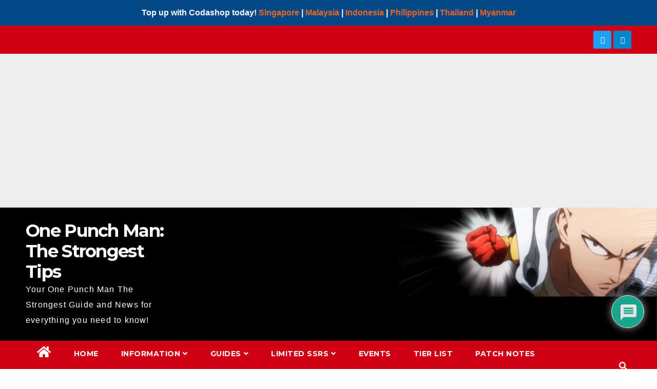

--- FILE ---
content_type: text/html; charset=utf-8
request_url: https://www.google.com/recaptcha/api2/aframe
body_size: 268
content:
<!DOCTYPE HTML><html><head><meta http-equiv="content-type" content="text/html; charset=UTF-8"></head><body><script nonce="CdSLr7ePAYSVBqmYH4FqAw">/** Anti-fraud and anti-abuse applications only. See google.com/recaptcha */ try{var clients={'sodar':'https://pagead2.googlesyndication.com/pagead/sodar?'};window.addEventListener("message",function(a){try{if(a.source===window.parent){var b=JSON.parse(a.data);var c=clients[b['id']];if(c){var d=document.createElement('img');d.src=c+b['params']+'&rc='+(localStorage.getItem("rc::a")?sessionStorage.getItem("rc::b"):"");window.document.body.appendChild(d);sessionStorage.setItem("rc::e",parseInt(sessionStorage.getItem("rc::e")||0)+1);localStorage.setItem("rc::h",'1769430561610');}}}catch(b){}});window.parent.postMessage("_grecaptcha_ready", "*");}catch(b){}</script></body></html>

--- FILE ---
content_type: application/javascript; charset=utf-8
request_url: https://fundingchoicesmessages.google.com/f/AGSKWxWbu56S_CI3P5Lm9_ZYf-5qUsCy4LxWOj3SqfdU1njCZ3yQhgr6DvTnTu2RRKyGUbATRRdr5GgqbKjGi_PNfl-IxdNdrRnUDUQaPmrlCgNK8PjKA_hg25N0qOuU_d9wnAgG46Mx8MrL-pDIjbz_1gUciWpJyQJQ99R_HSAlkoCUCjXmk9wr901S2fcZ/__ad_heading./adgallery2.&act=ads_/fastclick160./advanced-ads-
body_size: -1287
content:
window['e7827957-113c-49e1-82b3-d338b16ccd6f'] = true;